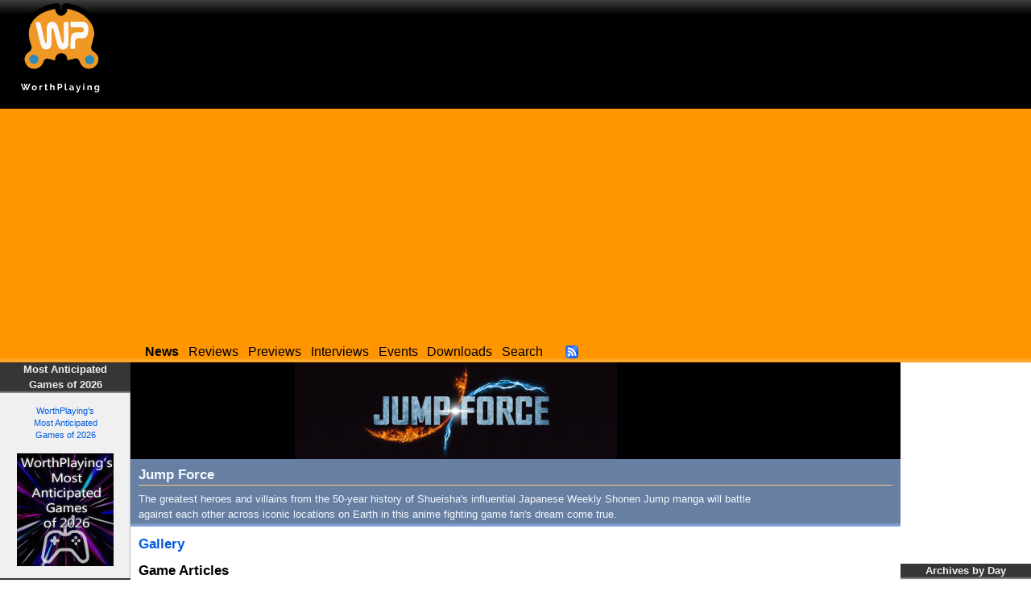

--- FILE ---
content_type: text/html; charset=utf-8
request_url: https://worthplaying.com/game/11963-jump-force/
body_size: 5862
content:
<!DOCTYPE html PUBLIC "-//W3C//DTD XHTML 1.0 Transitional//EN" "http://www.w3.org/TR/xhtml1/DTD/xhtml1-transitional.dtd">
<html xmlns="http://www.w3.org/1999/xhtml" xml:lang="en" lang="en">
<head>
    <!-- Google tag (gtag.js) -->
    <script async src="https://www.googletagmanager.com/gtag/js?id=G-NH9PCJSN9P"></script> <script>
        window.dataLayer = window.dataLayer || [];
        function gtag(){dataLayer.push(arguments);} gtag('js', new Date());
        gtag('config', 'G-NH9PCJSN9P');
    </script>

    <meta http-equiv="Content-Type" content="text/html; charset=utf-8" />
    <title>Worthplaying | Jump Force</title>

    
    <meta name="description" content="WorthPlaying provides the latest video game news, reviews, previews, screenshots, trailers, interviews, and features about Microsoft Xbox One, Xbox Series X, Sony PlayStation 4 (PS4), PlayStation 5 (PS5), Nintendo Switch, and PC." />
    

    <link rel="shortcut icon" href="/favicon.ico" type="image/x-icon" />
    <link rel="alternate" type="application/rss+xml" title="Worthplaying RSS" href="http://rss.worthplaying.com/worthplaying/" />

    <link rel="stylesheet" type="text/css" media="screen" href="/css/main.css" />

    <script type="text/javascript" src="/js/mootools-1.2.5-core.js"></script>
    <script type="text/javascript" src="/js/swfobject.js"></script>
    <script type="text/javascript" src="/js/main.js"></script>

    <script data-ad-client="ca-pub-7190132360350557" async src="https://pagead2.googlesyndication.com/pagead/js/adsbygoogle.js"></script>

    
    
    
</head>
<body>
<div id="bodywrap">

<div id="header">
    <div class="middle">
        <img id="logo" alt="WorthPlaying Logo" src="/images/logo.svg" />

        <div id="top_banner"><div><iframe allowtransparency="true" align="center" scrolling="no" frameborder="0" src="/google_ad_top.html" name="topad" width="728" height="90" style="width:728px;height:90px;"></iframe></div></div>
    </div>

    <div class="bottom">
        <div class="menu">
            <a href="/news/"><strong>News</strong></a>
            <a href="/news/reviews/">Reviews</a>
            <a href="/news/previews/">Previews</a>
            <a href="/news/interviews/">Interviews</a>
            <a href="/event/">Events</a>
            <a href="http://www.worthdownloading.com">Downloads</a>
            <a href="/search/">Search</a>
            <a id="rsslink" href="http://rss.worthplaying.com/worthplaying/" rel="alternate" type="application/rss+xml"><img alt="Subscribe to RSS" src="/images/16x16-rss-feed.png"/></a>
        </div>
    </div>
</div>






<div id="main"><div id="leftbar"><div class="block default"><h2 class="title">Most Anticipated<br />Games of 2026</h2><div class="content"><div align="center"><br /><a href="https://worthplaying.com/event/Most_Anticipated_Games/most-anticipated-games-of-2026/">WorthPlaying's<br />Most Anticipated<br />Games of 2026<br /><br /><img src="https://worthplaying.com/wpimages/d/e/default/646651.jpg" width="120" height="140"></a></div></div></div><div class="block default"><h2 class="title">Top Games of 2025</h2><div class="content"><div align="center"><br /><a href="https://worthplaying.com/event/Top_Games/top-games-of-2025/">WorthPlaying's<br />Top Games of 2025<br /><br /><img src="https://worthplaying.com/wpimages/d/e/default/646298.jpg" width="120" height="140"></a></div></div></div><div class="block game_panes"><h2 class="title">Latest Reviews</h2><div class="content"><div class="pane"><a href="/article/2026/1/23/reviews/148785-pc-review-lost-records-bloom-rage/">PC Review - &#39;Lost Records: Bloom &amp; Rage&#39;</a><br /><a href="/article/2026/1/23/reviews/148785-pc-review-lost-records-bloom-rage/"><img src="/wpimages/l/o/lostrecordsbloomandrage/thumbs/603297.jpg" /></a></div><div class="pane"><a href="/article/2026/1/22/reviews/148767-nintendo-switch-2-review-layers-of-fear-final-masterpiece-edition/">Nintendo Switch 2 Review - &#39;Layers Of Fear: Final Masterpiece Edition&#39;</a><br /><a href="/article/2026/1/22/reviews/148767-nintendo-switch-2-review-layers-of-fear-final-masterpiece-edition/"><img src="/wpimages/l/a/layersoffear2/thumbs/645288.jpg" /></a></div><div class="pane"><a href="/article/2026/1/21/reviews/148754-nintendo-switch-2-review-final-fantasy-vii-remake-intergrade/">Nintendo Switch 2 Review - Final Fantasy VII: Remake Intergrade&#39;</a><br /><a href="/article/2026/1/21/reviews/148754-nintendo-switch-2-review-final-fantasy-vii-remake-intergrade/"><img src="/wpimages/f/f/ff7remake/thumbs/647081.jpg" /></a></div><div class="pane"><a href="/article/2026/1/20/reviews/148739-pc-review-mio-memories-in-orbit/">PC Review - &#39;MIO: Memories in Orbit&#39;</a><br /><a href="/article/2026/1/20/reviews/148739-pc-review-mio-memories-in-orbit/"><img src="/wpimages/m/i/mio: memories in orbit/thumbs/614722.jpg" /></a></div><div class="pane links"><div><a href="/article/2026/1/16/reviews/148722-pc-review-shadow-labyrinth/">PC Review - &#39;Shadow Labyrinth&#39;</a></div><div><a href="/article/2026/1/8/reviews/148616-nintendo-switch-2-review-the-legend-of-heroes-trails-beyond-the-horizon/">Nintendo Switch 2 Review - &#39;The Legend Of Heroes: Trails Beyond The Horizon&#39;</a></div><div><a href="/article/2026/1/6/reviews/148588-switch-review-qqqbeats/">Switch Review - &#39;QQQbeats!!!&#39;</a></div><div><a href="/article/2026/1/5/reviews/148578-switch-review-groove-coaster-future-performers/">Switch Review - &#39;Groove Coaster: Future Performers&#39;</a></div></div></div><div class="more"><a href="/news/reviews/">More Reviews &raquo;</a></div></div><div class="block game_panes"><h2 class="title">Latest Previews</h2><div class="content"><div class="pane"><a href="/article/2026/1/15/previews/148708-pc-preview-sovereign-tower/">PC Preview - &#39;Sovereign Tower&#39;</a><br /><a href="/article/2026/1/15/previews/148708-pc-preview-sovereign-tower/"><img src="/wpimages/s/o/sovereigntower/thumbs/646766.jpg" /></a></div><div class="pane"><a href="/article/2025/12/2/previews/148364-pc-preview-moonlighter-2-the-endless-vault/">PC Preview - &#39;Moonlighter 2: The Endless Vault&#39;</a><br /><a href="/article/2025/12/2/previews/148364-pc-preview-moonlighter-2-the-endless-vault/"><img src="/wpimages/m/o/moonlighter2/thumbs/624427.jpg" /></a></div><div class="pane"><a href="/article/2025/11/12/previews/148202-switch2switchps5ps4xsxpc-preview-octopath-traveler-0/">Switch2/Switch/PS5/PS4/XSX/PC Preview - &#39;Octopath Traveler 0&#39;</a><br /><a href="/article/2025/11/12/previews/148202-switch2switchps5ps4xsxpc-preview-octopath-traveler-0/"><img src="/wpimages/o/c/octopathtraveler0/thumbs/644409.jpg" /></a></div><div class="pane"><a href="/article/2025/10/28/previews/148078-switchxsxps5pc-preview-ratatan/">Switch/XSX/PS5/PC Preview - &#39;Ratatan&#39;</a><br /><a href="/article/2025/10/28/previews/148078-switchxsxps5pc-preview-ratatan/"><img src="/wpimages/r/a/ratatan/thumbs/638770.jpg" /></a></div><div class="pane links"><div><a href="/article/2025/10/27/previews/148064-pc-preview-fractured-blooms/">PC Preview - &#39;Fractured Blooms&#39;</a></div><div><a href="/article/2025/10/13/previews/147915-switchswitch-2ps5xsxpc-preview-demi-and-the-fractured-dream/">Switch/Switch 2/PS5/XSX/PC Preview - &#39;Demi and the Fractured Dream&#39;</a></div><div><a href="/article/2025/10/10/previews/147912-switch-2ps5xsxpc-preview-the-legend-of-khiimori/">Switch 2/PS5/XSX/PC Preview - &#39;The Legend of Khiimori&#39;</a></div><div><a href="/article/2025/10/10/previews/147911-ps5xsxpc-preview-aila/">PS5/XSX/PC Preview - &#39;A.I.L.A&#39;</a></div></div></div><div class="more"><a href="/news/previews/">More Previews &raquo;</a></div></div><div class="block ad"><h2 class="title">Advertising</h2><div class="content"><iframe allowtransparency="true" align="center" scrolling="no" frameborder="0" src="/google_ad_left.html" name="leftad" width="120" height="600" style="width:120px;height:600px;"></iframe><br /><br /><iframe allowtransparency="true" align="center" scrolling="no" frameborder="0" src="/ad_left.html" style="width:120px;height:600px;"></iframe></div></div></div><div id="mainsubcontainer"><div id="flashad"><div class="flashad"><div class="inner"><iframe allowtransparency="true" align="center" scrolling="no" frameborder="0" src="/google_ad_square.html" name="flashad" width="300" height="250" style="width:300px;height:250px;"></iframe></div></div><div id="rightbar"><div class="block minicalendar"><h2 class="title">Archives by Day</h2><div class="inner"><table class="minicalendar"><caption><a href="/archive/2026/">January 2026</a></caption><thead><tr><th>Su</th><th>M</th><th>Tu</th><th>W</th><th>Th</th><th>F</th><th>Sa</th></tr></thead><tbody><tr><td></td><td></td><td></td><td></td><td><a href="/archive/2026/1/1/">1</a></td><td><a href="/archive/2026/1/2/">2</a></td><td><a href="/archive/2026/1/3/">3</a></td></tr><tr><td><a href="/archive/2026/1/4/">4</a></td><td><a href="/archive/2026/1/5/">5</a></td><td><a href="/archive/2026/1/6/">6</a></td><td><a href="/archive/2026/1/7/">7</a></td><td><a href="/archive/2026/1/8/">8</a></td><td><a href="/archive/2026/1/9/">9</a></td><td><a href="/archive/2026/1/10/">10</a></td></tr><tr><td><a href="/archive/2026/1/11/">11</a></td><td><a href="/archive/2026/1/12/">12</a></td><td><a href="/archive/2026/1/13/">13</a></td><td><a href="/archive/2026/1/14/">14</a></td><td><a href="/archive/2026/1/15/">15</a></td><td><a href="/archive/2026/1/16/">16</a></td><td><a href="/archive/2026/1/17/">17</a></td></tr><tr><td><a href="/archive/2026/1/18/">18</a></td><td><a href="/archive/2026/1/19/">19</a></td><td><a href="/archive/2026/1/20/">20</a></td><td><a href="/archive/2026/1/21/">21</a></td><td><a href="/archive/2026/1/22/">22</a></td><td><a href="/archive/2026/1/23/">23</a></td><td><a href="/archive/2026/1/24/">24</a></td></tr><tr><td><a href="/archive/2026/1/25/">25</a></td><td><a href="/archive/2026/1/26/">26</a></td><td><a href="/archive/2026/1/27/">27</a></td><td><a href="/archive/2026/1/28/">28</a></td><td><a href="/archive/2026/1/29/">29</a></td><td class="today"><a href="/archive/2026/1/30/">30</a></td><td>31</td></tr></tbody></table></div></div><div class="block"><h2 class="title"><a href="/game/11963-jump-force/" >Jump Force</a></h2><div class="content"><strong>Platform(s):</strong> Nintendo Switch, PC, PlayStation 4, Xbox One<br /><strong>Genre:</strong> Action/Adventure<br /><strong>Publisher:</strong>
    
    Namco Bandai
    
    <br /><strong>Developer:</strong>
    
    Namco Bandai
    
    <br /><strong>Release Date:</strong>
        
            
                Aug. 28, 2020
            
            
        
    
    </div></div><div class="block ad"><h2 class="title">Advertising</h2><div class="content"><p>As an Amazon Associate, we earn commission from qualifying purchases.</p><iframe allowtransparency="true" align="center" scrolling="no" frameborder="0" src="/google_ad_right.html" width="160" height="600" style="width:160px;height:600px;"></iframe><br /><br /><iframe allowtransparency="true" align="center" scrolling="no" frameborder="0" src="/ad_right.html" style="width:160px;height:600px;"></iframe><br /><br /><iframe src="//rcm-na.amazon-adsystem.com/e/cm?t=worthplaying1-20&o=1&p=14&l=bn1&mode=videogames&browse=468642&fc1=000000&lt1=_blank&lc1=3366FF&bg1=FFFFFF&f=ifr" marginwidth="0" marginheight="0" width="160" height="600" border="0" frameborder="0" style="border:none;" scrolling="no"></iframe></div></div></div></div></div><!-- mainsubcontainer --><div id="content" class="game"><div class="game_banner"><img src="/wpimages/j/u/jumpforce/452677.jpg" /></div><div class="main_summary"><h2>Jump Force</h2><div class="content for_game">The greatest heroes and villains from the 50-year history of Shueisha&#39;s influential Japanese Weekly Shonen Jump manga will battle against each other across iconic locations on Earth in this anime fighting game fan&#39;s dream come true.
        
    </div></div><h2><a href="/game/11963-jump-force/images/">Gallery</a></h2><h2>Game Articles</h2><div class="pagination">
Page 1 of 3

<span class="links"><a class="current" href="?page=1">1</a><a href="?page=2">2</a><a href="?page=3">3</a><a class="nextlink" href="?page=2">Next &rsaquo;</a><a class="lastlink" href="?page=3">Last &raquo;</a></span></div><div class="news"><div class="entry"><h2><a href="/article/2021/11/10/news/129334-jump-force-getting-pulled-from-digital-stores-in-feb-2022-servers-going-down-later-in-2022/">&#39;Jump Force&#39; Getting Pulled From Digital Stores In Feb. 2022, Servers Going Down Later In 2022</a></h2><h3>by <a href="/reviewer/rainier/">Rainier</a> on Nov. 10, 2021 @ 8:38 a.m. PST | Filed under
        
        <a href="/news/News/">News</a></h3></div><div class="entry"><h2><a href="/article/2021/3/9/reviews/124604-switch-review-jump-force-deluxe-edition/">Switch Review - &#39;Jump Force: Deluxe Edition&#39;</a></h2><h3>by <a href="/reviewer/codymedellin/">Cody Medellin</a> on March 9, 2021 @ 12:00 a.m. PST | Filed under
        
        <a href="/news/Reviews/">Reviews</a></h3></div><div class="entry"><h2><a href="/article/2020/6/15/news/120151-jump-force-all-nintendo-switch-deluxe-edition-gets-dated-trailer/">&#39;Jump Force&#39; (ALL) Nintendo Switch Deluxe Edition Gets Dated - Trailer</a></h2><h3>by <a href="/reviewer/rainier/">Rainier</a> on June 15, 2020 @ 3:17 p.m. PDT | Filed under
        
        <a href="/news/News/">News</a></h3></div><div class="entry"><h2><a href="/article/2020/4/16/news/119063-jump-force-all-character-pass-2-details-comes-to-switch-as-deluxe-edition-trailer/">&#39;Jump Force&#39; (ALL) Character Pass 2 Details, Comes To Switch As Deluxe Edition - Trailer</a></h2><h3>by <a href="/reviewer/rainier/">Rainier</a> on April 16, 2020 @ 3:17 p.m. PDT | Filed under
        
        <a href="/news/News/">News</a></h3></div><div class="entry"><h2><a href="/article/2019/11/14/news/116948-jump-force-all-shows-off-new-two-characters-stage-coming-soon-trailer/">&#39;Jump Force&#39; (ALL) Shows Off New Two Characters &amp; Stage, Coming Soon - Trailer</a></h2><h3>by <a href="/reviewer/rainier/">Rainier</a> on Nov. 14, 2019 @ 12:32 p.m. PST | Filed under
        
        <a href="/news/News/">News</a></h3></div><div class="entry"><h2><a href="/article/2019/4/18/news/113890-jump-force-all-reveals-full-lineup-of-dlc-characters-trailer/">&#39;Jump Force&#39; (ALL) Reveals Full Lineup Of DLC Characters - Trailer</a></h2><h3>by <a href="/reviewer/rainier/">Rainier</a> on April 18, 2019 @ 9:03 a.m. PDT | Filed under
        
        <a href="/news/News/">News</a></h3></div><div class="entry"><h2><a href="/article/2019/3/14/news/113350-jump-force-all-details-first-dlc-fighter-and-upcoming-dlc-roadmap/">&#39;Jump Force&#39; (ALL) Details First DLC Fighter and Upcoming DLC Roadmap</a></h2><h3>by <a href="/reviewer/rainier/">Rainier</a> on March 14, 2019 @ 7:20 p.m. PDT | Filed under
        
        <a href="/news/News/">News</a></h3></div><div class="entry"><h2><a href="/article/2019/1/26/news/112625-jump-force-all-adds-dai-from-dragon-quest-to-its-roster-screens-trailer/">&#39;Jump Force&#39; (ALL) Adds Dai from Dragon Quest To Its Roster - Screens &amp; Trailer</a></h2><h3>by <a href="/reviewer/rainier/">Rainier</a> on Jan. 26, 2019 @ 1:44 p.m. PST | Filed under
        
        <a href="/news/News/">News</a></h3></div><div class="entry"><h2><a href="/article/2019/1/21/news/112549-jump-force-all-roster-expands-with-new-characters-from-the-naruto-universe-screens/">&#39;Jump Force&#39; (ALL) Roster Expands With New Characters From The Naruto Universe - Screens</a></h2><h3>by <a href="/reviewer/rainier/">Rainier</a> on Jan. 21, 2019 @ 11:09 a.m. PST | Filed under
        
        <a href="/news/News/">News</a></h3></div><div class="entry"><h2><a href="/article/2019/1/10/news/112415-jump-force-all-ps4xone-open-beta-scheduled-for-next-week/">&#39;Jump Force&#39; (ALL) PS4/XOne Open Beta Scheduled For Next Week</a></h2><h3>by <a href="/reviewer/rainier/">Rainier</a> on Jan. 10, 2019 @ 10:47 a.m. PST | Filed under
        
        <a href="/news/News/">News</a></h3></div></div><div class="pagination">
Page 1 of 3

<span class="links"><a class="current" href="?page=1">1</a><a href="?page=2">2</a><a href="?page=3">3</a><a class="nextlink" href="?page=2">Next &rsaquo;</a><a class="lastlink" href="?page=3">Last &raquo;</a></span></div><div id="lowersolicitation"><iframe allowtransparency="true" align="center" scrolling="no" frameborder="0" src="/solicit_wide.html" width="728" height="90" style="width:728px;height:90px;"></iframe><iframe allowtransparency="true" align="center" scrolling="no" frameborder="0" src="/solicit_square.html" width="300" height="250" style="width:300px;height:250px;"></iframe></div></div></div><!-- main -->


<div class="clear"></div>
<div id="footer">




<div class="wrap"><div class="innerwrap">

<ul class="left">
    <li><h2>Quick Links</h2></li>
    <li><a href="/news/">News</a></li>
    <li><a href="/archive/current/">Archives</a></li>
    <li><a href="/reviewer/">Reviewers</a></li>
</ul>

<ul class="center">
    <li><h2>Latest Articles</h2></li>
    

<li><a href="/article/2026/1/30/news/148879-highguard-update-adds-all-new-limited-time-5v5-mode/">&#39;Highguard&#39; Update Adds All-New Limited-Time 5v5 Mode</a></li>

<li><a href="/article/2026/1/30/news/148878-under-the-island-is-coming-to-nintendo-switch-playstation-xbox-and-pc-in-february-screens-trailer/">&#39;Under The Island&#39; Is Coming To Nintendo Switch, PlayStation, Xbox And PC In February - Screens &amp; Trailer</a></li>

<li><a href="/article/2026/1/30/news/148877-apex-legends-servers-shutting-down-on-nintendo-switch-in-august-2026-only-supporting-nintendo-switch-2-going-forward/">&#39;Apex Legends&#39; Servers Shutting Down On Nintendo Switch In...</a></li>

<li><a href="/article/2026/1/30/news/148876-wwe-2k26-comes-to-nintendo-switch-2-ps5-xbox-series-xs-and-pc-in-march-puts-cm-punk-on-the-cover-screens/">&#39;WWE 2K26&#39; Comes To Nintendo Switch 2, PS5, Xbox Series X|S...</a></li>

<li><a href="/article/2026/1/30/news/148875-amazons-god-of-war-tv-series-adds-alastair-duncan-as-mimir-jeff-gulka-as-sindri-and-danny-woodburn-as-brok/">Amazon&#39;s God of War TV Series Adds Alastair Duncan As...</a></li>


</ul>

<ul class="right">
    <li><h2>Everything else</h2></li>
    <li><a href="/about/">About</a></li>
    <li><a href="/recruiting/">Join Us!</a></li>
    <li><a href="/privacy/">Privacy Policy</a></li>
    <li>&copy;2000-2026 Worthplaying</li>
</ul>

<br class="clear" />
</div></div>

<script src="//www.google-analytics.com/urchin.js" type="text/javascript"></script> 
<script type="text/javascript"> 
_uacct = "UA-1421496-1"; 
urchinTracker(); 
</script>


</div>

</div>
</body>
</html>


--- FILE ---
content_type: text/html; charset=utf-8
request_url: https://www.google.com/recaptcha/api2/aframe
body_size: 256
content:
<!DOCTYPE HTML><html><head><meta http-equiv="content-type" content="text/html; charset=UTF-8"></head><body><script nonce="aObOBP0tuLhl202K4m4cRg">/** Anti-fraud and anti-abuse applications only. See google.com/recaptcha */ try{var clients={'sodar':'https://pagead2.googlesyndication.com/pagead/sodar?'};window.addEventListener("message",function(a){try{if(a.source===window.parent){var b=JSON.parse(a.data);var c=clients[b['id']];if(c){var d=document.createElement('img');d.src=c+b['params']+'&rc='+(localStorage.getItem("rc::a")?sessionStorage.getItem("rc::b"):"");window.document.body.appendChild(d);sessionStorage.setItem("rc::e",parseInt(sessionStorage.getItem("rc::e")||0)+1);localStorage.setItem("rc::h",'1769809088842');}}}catch(b){}});window.parent.postMessage("_grecaptcha_ready", "*");}catch(b){}</script></body></html>

--- FILE ---
content_type: text/html; charset=utf-8
request_url: https://www.google.com/recaptcha/api2/aframe
body_size: -287
content:
<!DOCTYPE HTML><html><head><meta http-equiv="content-type" content="text/html; charset=UTF-8"></head><body><script nonce="ykzRFg4wigyMzE_7wORqvA">/** Anti-fraud and anti-abuse applications only. See google.com/recaptcha */ try{var clients={'sodar':'https://pagead2.googlesyndication.com/pagead/sodar?'};window.addEventListener("message",function(a){try{if(a.source===window.parent){var b=JSON.parse(a.data);var c=clients[b['id']];if(c){var d=document.createElement('img');d.src=c+b['params']+'&rc='+(localStorage.getItem("rc::a")?sessionStorage.getItem("rc::b"):"");window.document.body.appendChild(d);sessionStorage.setItem("rc::e",parseInt(sessionStorage.getItem("rc::e")||0)+1);localStorage.setItem("rc::h",'1769809088973');}}}catch(b){}});window.parent.postMessage("_grecaptcha_ready", "*");}catch(b){}</script></body></html>

--- FILE ---
content_type: text/html; charset=utf-8
request_url: https://www.google.com/recaptcha/api2/aframe
body_size: -291
content:
<!DOCTYPE HTML><html><head><meta http-equiv="content-type" content="text/html; charset=UTF-8"></head><body><script nonce="dT8QHFoRsN0h14BMtfTd8Q">/** Anti-fraud and anti-abuse applications only. See google.com/recaptcha */ try{var clients={'sodar':'https://pagead2.googlesyndication.com/pagead/sodar?'};window.addEventListener("message",function(a){try{if(a.source===window.parent){var b=JSON.parse(a.data);var c=clients[b['id']];if(c){var d=document.createElement('img');d.src=c+b['params']+'&rc='+(localStorage.getItem("rc::a")?sessionStorage.getItem("rc::b"):"");window.document.body.appendChild(d);sessionStorage.setItem("rc::e",parseInt(sessionStorage.getItem("rc::e")||0)+1);localStorage.setItem("rc::h",'1769809088973');}}}catch(b){}});window.parent.postMessage("_grecaptcha_ready", "*");}catch(b){}</script></body></html>

--- FILE ---
content_type: text/html; charset=utf-8
request_url: https://www.google.com/recaptcha/api2/aframe
body_size: -248
content:
<!DOCTYPE HTML><html><head><meta http-equiv="content-type" content="text/html; charset=UTF-8"></head><body><script nonce="HUU_i0RMv_NCPvuC4esBPA">/** Anti-fraud and anti-abuse applications only. See google.com/recaptcha */ try{var clients={'sodar':'https://pagead2.googlesyndication.com/pagead/sodar?'};window.addEventListener("message",function(a){try{if(a.source===window.parent){var b=JSON.parse(a.data);var c=clients[b['id']];if(c){var d=document.createElement('img');d.src=c+b['params']+'&rc='+(localStorage.getItem("rc::a")?sessionStorage.getItem("rc::b"):"");window.document.body.appendChild(d);sessionStorage.setItem("rc::e",parseInt(sessionStorage.getItem("rc::e")||0)+1);localStorage.setItem("rc::h",'1769809089020');}}}catch(b){}});window.parent.postMessage("_grecaptcha_ready", "*");}catch(b){}</script></body></html>

--- FILE ---
content_type: text/html; charset=utf-8
request_url: https://www.google.com/recaptcha/api2/aframe
body_size: -273
content:
<!DOCTYPE HTML><html><head><meta http-equiv="content-type" content="text/html; charset=UTF-8"></head><body><script nonce="84venm5iB2wCBWeZ-dUwWA">/** Anti-fraud and anti-abuse applications only. See google.com/recaptcha */ try{var clients={'sodar':'https://pagead2.googlesyndication.com/pagead/sodar?'};window.addEventListener("message",function(a){try{if(a.source===window.parent){var b=JSON.parse(a.data);var c=clients[b['id']];if(c){var d=document.createElement('img');d.src=c+b['params']+'&rc='+(localStorage.getItem("rc::a")?sessionStorage.getItem("rc::b"):"");window.document.body.appendChild(d);sessionStorage.setItem("rc::e",parseInt(sessionStorage.getItem("rc::e")||0)+1);localStorage.setItem("rc::h",'1769809089218');}}}catch(b){}});window.parent.postMessage("_grecaptcha_ready", "*");}catch(b){}</script></body></html>